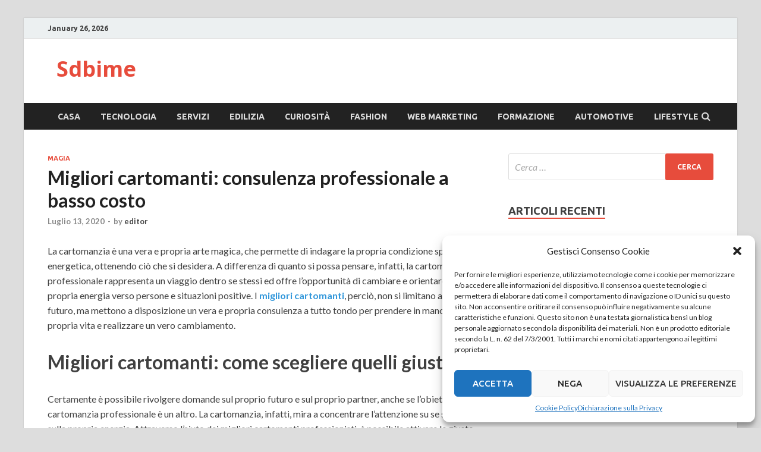

--- FILE ---
content_type: text/html; charset=UTF-8
request_url: https://www.sdbime.it/migliori-cartomanti-consulenza-professionale-a-basso-costo/
body_size: 13036
content:
<!DOCTYPE html>
<html dir="ltr" lang="it-IT" prefix="og: https://ogp.me/ns#">
<head>
<meta charset="UTF-8">
<meta name="viewport" content="width=device-width, initial-scale=1">
<link rel="profile" href="http://gmpg.org/xfn/11">

<title>Migliori cartomanti: consulenza professionale a basso costo - Sdbime</title>

		<!-- All in One SEO 4.6.1.1 - aioseo.com -->
		<meta name="description" content="La cartomanzia è una vera e propria arte magica, che permette di indagare la propria condizione spirituale ed energetica, ottenendo ciò che si desidera. A differenza di quanto si possa pensare, infatti, la cartomanzia professionale rappresenta un viaggio dentro se stessi ed offre l&#039;opportunità di cambiare e orientare la propria energia verso persone e situazioni" />
		<meta name="robots" content="max-image-preview:large" />
		<link rel="canonical" href="https://www.sdbime.it/migliori-cartomanti-consulenza-professionale-a-basso-costo/" />
		<meta name="generator" content="All in One SEO (AIOSEO) 4.6.1.1" />
		<meta property="og:locale" content="it_IT" />
		<meta property="og:site_name" content="Sdbime -" />
		<meta property="og:type" content="article" />
		<meta property="og:title" content="Migliori cartomanti: consulenza professionale a basso costo - Sdbime" />
		<meta property="og:description" content="La cartomanzia è una vera e propria arte magica, che permette di indagare la propria condizione spirituale ed energetica, ottenendo ciò che si desidera. A differenza di quanto si possa pensare, infatti, la cartomanzia professionale rappresenta un viaggio dentro se stessi ed offre l&#039;opportunità di cambiare e orientare la propria energia verso persone e situazioni" />
		<meta property="og:url" content="https://www.sdbime.it/migliori-cartomanti-consulenza-professionale-a-basso-costo/" />
		<meta property="article:published_time" content="2020-07-13T10:24:26+00:00" />
		<meta property="article:modified_time" content="2020-07-13T10:24:26+00:00" />
		<meta name="twitter:card" content="summary_large_image" />
		<meta name="twitter:title" content="Migliori cartomanti: consulenza professionale a basso costo - Sdbime" />
		<meta name="twitter:description" content="La cartomanzia è una vera e propria arte magica, che permette di indagare la propria condizione spirituale ed energetica, ottenendo ciò che si desidera. A differenza di quanto si possa pensare, infatti, la cartomanzia professionale rappresenta un viaggio dentro se stessi ed offre l&#039;opportunità di cambiare e orientare la propria energia verso persone e situazioni" />
		<script type="application/ld+json" class="aioseo-schema">
			{"@context":"https:\/\/schema.org","@graph":[{"@type":"BlogPosting","@id":"https:\/\/www.sdbime.it\/migliori-cartomanti-consulenza-professionale-a-basso-costo\/#blogposting","name":"Migliori cartomanti: consulenza professionale a basso costo - Sdbime","headline":"Migliori cartomanti: consulenza professionale a basso costo","author":{"@id":"https:\/\/www.sdbime.it\/author\/editor\/#author"},"publisher":{"@id":"https:\/\/www.sdbime.it\/#organization"},"datePublished":"2020-07-13T10:24:26+00:00","dateModified":"2020-07-13T10:24:26+00:00","inLanguage":"it-IT","mainEntityOfPage":{"@id":"https:\/\/www.sdbime.it\/migliori-cartomanti-consulenza-professionale-a-basso-costo\/#webpage"},"isPartOf":{"@id":"https:\/\/www.sdbime.it\/migliori-cartomanti-consulenza-professionale-a-basso-costo\/#webpage"},"articleSection":"magia"},{"@type":"BreadcrumbList","@id":"https:\/\/www.sdbime.it\/migliori-cartomanti-consulenza-professionale-a-basso-costo\/#breadcrumblist","itemListElement":[{"@type":"ListItem","@id":"https:\/\/www.sdbime.it\/#listItem","position":1,"name":"Home","item":"https:\/\/www.sdbime.it\/","nextItem":"https:\/\/www.sdbime.it\/migliori-cartomanti-consulenza-professionale-a-basso-costo\/#listItem"},{"@type":"ListItem","@id":"https:\/\/www.sdbime.it\/migliori-cartomanti-consulenza-professionale-a-basso-costo\/#listItem","position":2,"name":"Migliori cartomanti: consulenza professionale a basso costo","previousItem":"https:\/\/www.sdbime.it\/#listItem"}]},{"@type":"Organization","@id":"https:\/\/www.sdbime.it\/#organization","name":"Sdbime","url":"https:\/\/www.sdbime.it\/"},{"@type":"Person","@id":"https:\/\/www.sdbime.it\/author\/editor\/#author","url":"https:\/\/www.sdbime.it\/author\/editor\/","name":"editor","image":{"@type":"ImageObject","@id":"https:\/\/www.sdbime.it\/migliori-cartomanti-consulenza-professionale-a-basso-costo\/#authorImage","url":"https:\/\/secure.gravatar.com\/avatar\/e0d37e41a9ac0eeb42a2cdb85b0282e3?s=96&d=mm&r=g","width":96,"height":96,"caption":"editor"}},{"@type":"WebPage","@id":"https:\/\/www.sdbime.it\/migliori-cartomanti-consulenza-professionale-a-basso-costo\/#webpage","url":"https:\/\/www.sdbime.it\/migliori-cartomanti-consulenza-professionale-a-basso-costo\/","name":"Migliori cartomanti: consulenza professionale a basso costo - Sdbime","description":"La cartomanzia \u00e8 una vera e propria arte magica, che permette di indagare la propria condizione spirituale ed energetica, ottenendo ci\u00f2 che si desidera. A differenza di quanto si possa pensare, infatti, la cartomanzia professionale rappresenta un viaggio dentro se stessi ed offre l'opportunit\u00e0 di cambiare e orientare la propria energia verso persone e situazioni","inLanguage":"it-IT","isPartOf":{"@id":"https:\/\/www.sdbime.it\/#website"},"breadcrumb":{"@id":"https:\/\/www.sdbime.it\/migliori-cartomanti-consulenza-professionale-a-basso-costo\/#breadcrumblist"},"author":{"@id":"https:\/\/www.sdbime.it\/author\/editor\/#author"},"creator":{"@id":"https:\/\/www.sdbime.it\/author\/editor\/#author"},"datePublished":"2020-07-13T10:24:26+00:00","dateModified":"2020-07-13T10:24:26+00:00"},{"@type":"WebSite","@id":"https:\/\/www.sdbime.it\/#website","url":"https:\/\/www.sdbime.it\/","name":"Sdbime","inLanguage":"it-IT","publisher":{"@id":"https:\/\/www.sdbime.it\/#organization"}}]}
		</script>
		<!-- All in One SEO -->

<link rel='dns-prefetch' href='//fonts.googleapis.com' />
<link rel="alternate" type="application/rss+xml" title="Sdbime &raquo; Feed" href="https://www.sdbime.it/feed/" />
<link rel="alternate" type="application/rss+xml" title="Sdbime &raquo; Feed dei commenti" href="https://www.sdbime.it/comments/feed/" />
<link rel="alternate" type="application/rss+xml" title="Sdbime &raquo; Migliori cartomanti: consulenza professionale a basso costo Feed dei commenti" href="https://www.sdbime.it/migliori-cartomanti-consulenza-professionale-a-basso-costo/feed/" />
<script type="text/javascript">
/* <![CDATA[ */
window._wpemojiSettings = {"baseUrl":"https:\/\/s.w.org\/images\/core\/emoji\/15.0.3\/72x72\/","ext":".png","svgUrl":"https:\/\/s.w.org\/images\/core\/emoji\/15.0.3\/svg\/","svgExt":".svg","source":{"concatemoji":"https:\/\/www.sdbime.it\/wp-includes\/js\/wp-emoji-release.min.js?ver=6.5.7"}};
/*! This file is auto-generated */
!function(i,n){var o,s,e;function c(e){try{var t={supportTests:e,timestamp:(new Date).valueOf()};sessionStorage.setItem(o,JSON.stringify(t))}catch(e){}}function p(e,t,n){e.clearRect(0,0,e.canvas.width,e.canvas.height),e.fillText(t,0,0);var t=new Uint32Array(e.getImageData(0,0,e.canvas.width,e.canvas.height).data),r=(e.clearRect(0,0,e.canvas.width,e.canvas.height),e.fillText(n,0,0),new Uint32Array(e.getImageData(0,0,e.canvas.width,e.canvas.height).data));return t.every(function(e,t){return e===r[t]})}function u(e,t,n){switch(t){case"flag":return n(e,"\ud83c\udff3\ufe0f\u200d\u26a7\ufe0f","\ud83c\udff3\ufe0f\u200b\u26a7\ufe0f")?!1:!n(e,"\ud83c\uddfa\ud83c\uddf3","\ud83c\uddfa\u200b\ud83c\uddf3")&&!n(e,"\ud83c\udff4\udb40\udc67\udb40\udc62\udb40\udc65\udb40\udc6e\udb40\udc67\udb40\udc7f","\ud83c\udff4\u200b\udb40\udc67\u200b\udb40\udc62\u200b\udb40\udc65\u200b\udb40\udc6e\u200b\udb40\udc67\u200b\udb40\udc7f");case"emoji":return!n(e,"\ud83d\udc26\u200d\u2b1b","\ud83d\udc26\u200b\u2b1b")}return!1}function f(e,t,n){var r="undefined"!=typeof WorkerGlobalScope&&self instanceof WorkerGlobalScope?new OffscreenCanvas(300,150):i.createElement("canvas"),a=r.getContext("2d",{willReadFrequently:!0}),o=(a.textBaseline="top",a.font="600 32px Arial",{});return e.forEach(function(e){o[e]=t(a,e,n)}),o}function t(e){var t=i.createElement("script");t.src=e,t.defer=!0,i.head.appendChild(t)}"undefined"!=typeof Promise&&(o="wpEmojiSettingsSupports",s=["flag","emoji"],n.supports={everything:!0,everythingExceptFlag:!0},e=new Promise(function(e){i.addEventListener("DOMContentLoaded",e,{once:!0})}),new Promise(function(t){var n=function(){try{var e=JSON.parse(sessionStorage.getItem(o));if("object"==typeof e&&"number"==typeof e.timestamp&&(new Date).valueOf()<e.timestamp+604800&&"object"==typeof e.supportTests)return e.supportTests}catch(e){}return null}();if(!n){if("undefined"!=typeof Worker&&"undefined"!=typeof OffscreenCanvas&&"undefined"!=typeof URL&&URL.createObjectURL&&"undefined"!=typeof Blob)try{var e="postMessage("+f.toString()+"("+[JSON.stringify(s),u.toString(),p.toString()].join(",")+"));",r=new Blob([e],{type:"text/javascript"}),a=new Worker(URL.createObjectURL(r),{name:"wpTestEmojiSupports"});return void(a.onmessage=function(e){c(n=e.data),a.terminate(),t(n)})}catch(e){}c(n=f(s,u,p))}t(n)}).then(function(e){for(var t in e)n.supports[t]=e[t],n.supports.everything=n.supports.everything&&n.supports[t],"flag"!==t&&(n.supports.everythingExceptFlag=n.supports.everythingExceptFlag&&n.supports[t]);n.supports.everythingExceptFlag=n.supports.everythingExceptFlag&&!n.supports.flag,n.DOMReady=!1,n.readyCallback=function(){n.DOMReady=!0}}).then(function(){return e}).then(function(){var e;n.supports.everything||(n.readyCallback(),(e=n.source||{}).concatemoji?t(e.concatemoji):e.wpemoji&&e.twemoji&&(t(e.twemoji),t(e.wpemoji)))}))}((window,document),window._wpemojiSettings);
/* ]]> */
</script>
<style id='wp-emoji-styles-inline-css' type='text/css'>

	img.wp-smiley, img.emoji {
		display: inline !important;
		border: none !important;
		box-shadow: none !important;
		height: 1em !important;
		width: 1em !important;
		margin: 0 0.07em !important;
		vertical-align: -0.1em !important;
		background: none !important;
		padding: 0 !important;
	}
</style>
<link rel='stylesheet' id='wp-block-library-css' href='https://www.sdbime.it/wp-includes/css/dist/block-library/style.min.css?ver=6.5.7' type='text/css' media='all' />
<style id='classic-theme-styles-inline-css' type='text/css'>
/*! This file is auto-generated */
.wp-block-button__link{color:#fff;background-color:#32373c;border-radius:9999px;box-shadow:none;text-decoration:none;padding:calc(.667em + 2px) calc(1.333em + 2px);font-size:1.125em}.wp-block-file__button{background:#32373c;color:#fff;text-decoration:none}
</style>
<style id='global-styles-inline-css' type='text/css'>
body{--wp--preset--color--black: #000000;--wp--preset--color--cyan-bluish-gray: #abb8c3;--wp--preset--color--white: #ffffff;--wp--preset--color--pale-pink: #f78da7;--wp--preset--color--vivid-red: #cf2e2e;--wp--preset--color--luminous-vivid-orange: #ff6900;--wp--preset--color--luminous-vivid-amber: #fcb900;--wp--preset--color--light-green-cyan: #7bdcb5;--wp--preset--color--vivid-green-cyan: #00d084;--wp--preset--color--pale-cyan-blue: #8ed1fc;--wp--preset--color--vivid-cyan-blue: #0693e3;--wp--preset--color--vivid-purple: #9b51e0;--wp--preset--gradient--vivid-cyan-blue-to-vivid-purple: linear-gradient(135deg,rgba(6,147,227,1) 0%,rgb(155,81,224) 100%);--wp--preset--gradient--light-green-cyan-to-vivid-green-cyan: linear-gradient(135deg,rgb(122,220,180) 0%,rgb(0,208,130) 100%);--wp--preset--gradient--luminous-vivid-amber-to-luminous-vivid-orange: linear-gradient(135deg,rgba(252,185,0,1) 0%,rgba(255,105,0,1) 100%);--wp--preset--gradient--luminous-vivid-orange-to-vivid-red: linear-gradient(135deg,rgba(255,105,0,1) 0%,rgb(207,46,46) 100%);--wp--preset--gradient--very-light-gray-to-cyan-bluish-gray: linear-gradient(135deg,rgb(238,238,238) 0%,rgb(169,184,195) 100%);--wp--preset--gradient--cool-to-warm-spectrum: linear-gradient(135deg,rgb(74,234,220) 0%,rgb(151,120,209) 20%,rgb(207,42,186) 40%,rgb(238,44,130) 60%,rgb(251,105,98) 80%,rgb(254,248,76) 100%);--wp--preset--gradient--blush-light-purple: linear-gradient(135deg,rgb(255,206,236) 0%,rgb(152,150,240) 100%);--wp--preset--gradient--blush-bordeaux: linear-gradient(135deg,rgb(254,205,165) 0%,rgb(254,45,45) 50%,rgb(107,0,62) 100%);--wp--preset--gradient--luminous-dusk: linear-gradient(135deg,rgb(255,203,112) 0%,rgb(199,81,192) 50%,rgb(65,88,208) 100%);--wp--preset--gradient--pale-ocean: linear-gradient(135deg,rgb(255,245,203) 0%,rgb(182,227,212) 50%,rgb(51,167,181) 100%);--wp--preset--gradient--electric-grass: linear-gradient(135deg,rgb(202,248,128) 0%,rgb(113,206,126) 100%);--wp--preset--gradient--midnight: linear-gradient(135deg,rgb(2,3,129) 0%,rgb(40,116,252) 100%);--wp--preset--font-size--small: 13px;--wp--preset--font-size--medium: 20px;--wp--preset--font-size--large: 36px;--wp--preset--font-size--x-large: 42px;--wp--preset--spacing--20: 0.44rem;--wp--preset--spacing--30: 0.67rem;--wp--preset--spacing--40: 1rem;--wp--preset--spacing--50: 1.5rem;--wp--preset--spacing--60: 2.25rem;--wp--preset--spacing--70: 3.38rem;--wp--preset--spacing--80: 5.06rem;--wp--preset--shadow--natural: 6px 6px 9px rgba(0, 0, 0, 0.2);--wp--preset--shadow--deep: 12px 12px 50px rgba(0, 0, 0, 0.4);--wp--preset--shadow--sharp: 6px 6px 0px rgba(0, 0, 0, 0.2);--wp--preset--shadow--outlined: 6px 6px 0px -3px rgba(255, 255, 255, 1), 6px 6px rgba(0, 0, 0, 1);--wp--preset--shadow--crisp: 6px 6px 0px rgba(0, 0, 0, 1);}:where(.is-layout-flex){gap: 0.5em;}:where(.is-layout-grid){gap: 0.5em;}body .is-layout-flex{display: flex;}body .is-layout-flex{flex-wrap: wrap;align-items: center;}body .is-layout-flex > *{margin: 0;}body .is-layout-grid{display: grid;}body .is-layout-grid > *{margin: 0;}:where(.wp-block-columns.is-layout-flex){gap: 2em;}:where(.wp-block-columns.is-layout-grid){gap: 2em;}:where(.wp-block-post-template.is-layout-flex){gap: 1.25em;}:where(.wp-block-post-template.is-layout-grid){gap: 1.25em;}.has-black-color{color: var(--wp--preset--color--black) !important;}.has-cyan-bluish-gray-color{color: var(--wp--preset--color--cyan-bluish-gray) !important;}.has-white-color{color: var(--wp--preset--color--white) !important;}.has-pale-pink-color{color: var(--wp--preset--color--pale-pink) !important;}.has-vivid-red-color{color: var(--wp--preset--color--vivid-red) !important;}.has-luminous-vivid-orange-color{color: var(--wp--preset--color--luminous-vivid-orange) !important;}.has-luminous-vivid-amber-color{color: var(--wp--preset--color--luminous-vivid-amber) !important;}.has-light-green-cyan-color{color: var(--wp--preset--color--light-green-cyan) !important;}.has-vivid-green-cyan-color{color: var(--wp--preset--color--vivid-green-cyan) !important;}.has-pale-cyan-blue-color{color: var(--wp--preset--color--pale-cyan-blue) !important;}.has-vivid-cyan-blue-color{color: var(--wp--preset--color--vivid-cyan-blue) !important;}.has-vivid-purple-color{color: var(--wp--preset--color--vivid-purple) !important;}.has-black-background-color{background-color: var(--wp--preset--color--black) !important;}.has-cyan-bluish-gray-background-color{background-color: var(--wp--preset--color--cyan-bluish-gray) !important;}.has-white-background-color{background-color: var(--wp--preset--color--white) !important;}.has-pale-pink-background-color{background-color: var(--wp--preset--color--pale-pink) !important;}.has-vivid-red-background-color{background-color: var(--wp--preset--color--vivid-red) !important;}.has-luminous-vivid-orange-background-color{background-color: var(--wp--preset--color--luminous-vivid-orange) !important;}.has-luminous-vivid-amber-background-color{background-color: var(--wp--preset--color--luminous-vivid-amber) !important;}.has-light-green-cyan-background-color{background-color: var(--wp--preset--color--light-green-cyan) !important;}.has-vivid-green-cyan-background-color{background-color: var(--wp--preset--color--vivid-green-cyan) !important;}.has-pale-cyan-blue-background-color{background-color: var(--wp--preset--color--pale-cyan-blue) !important;}.has-vivid-cyan-blue-background-color{background-color: var(--wp--preset--color--vivid-cyan-blue) !important;}.has-vivid-purple-background-color{background-color: var(--wp--preset--color--vivid-purple) !important;}.has-black-border-color{border-color: var(--wp--preset--color--black) !important;}.has-cyan-bluish-gray-border-color{border-color: var(--wp--preset--color--cyan-bluish-gray) !important;}.has-white-border-color{border-color: var(--wp--preset--color--white) !important;}.has-pale-pink-border-color{border-color: var(--wp--preset--color--pale-pink) !important;}.has-vivid-red-border-color{border-color: var(--wp--preset--color--vivid-red) !important;}.has-luminous-vivid-orange-border-color{border-color: var(--wp--preset--color--luminous-vivid-orange) !important;}.has-luminous-vivid-amber-border-color{border-color: var(--wp--preset--color--luminous-vivid-amber) !important;}.has-light-green-cyan-border-color{border-color: var(--wp--preset--color--light-green-cyan) !important;}.has-vivid-green-cyan-border-color{border-color: var(--wp--preset--color--vivid-green-cyan) !important;}.has-pale-cyan-blue-border-color{border-color: var(--wp--preset--color--pale-cyan-blue) !important;}.has-vivid-cyan-blue-border-color{border-color: var(--wp--preset--color--vivid-cyan-blue) !important;}.has-vivid-purple-border-color{border-color: var(--wp--preset--color--vivid-purple) !important;}.has-vivid-cyan-blue-to-vivid-purple-gradient-background{background: var(--wp--preset--gradient--vivid-cyan-blue-to-vivid-purple) !important;}.has-light-green-cyan-to-vivid-green-cyan-gradient-background{background: var(--wp--preset--gradient--light-green-cyan-to-vivid-green-cyan) !important;}.has-luminous-vivid-amber-to-luminous-vivid-orange-gradient-background{background: var(--wp--preset--gradient--luminous-vivid-amber-to-luminous-vivid-orange) !important;}.has-luminous-vivid-orange-to-vivid-red-gradient-background{background: var(--wp--preset--gradient--luminous-vivid-orange-to-vivid-red) !important;}.has-very-light-gray-to-cyan-bluish-gray-gradient-background{background: var(--wp--preset--gradient--very-light-gray-to-cyan-bluish-gray) !important;}.has-cool-to-warm-spectrum-gradient-background{background: var(--wp--preset--gradient--cool-to-warm-spectrum) !important;}.has-blush-light-purple-gradient-background{background: var(--wp--preset--gradient--blush-light-purple) !important;}.has-blush-bordeaux-gradient-background{background: var(--wp--preset--gradient--blush-bordeaux) !important;}.has-luminous-dusk-gradient-background{background: var(--wp--preset--gradient--luminous-dusk) !important;}.has-pale-ocean-gradient-background{background: var(--wp--preset--gradient--pale-ocean) !important;}.has-electric-grass-gradient-background{background: var(--wp--preset--gradient--electric-grass) !important;}.has-midnight-gradient-background{background: var(--wp--preset--gradient--midnight) !important;}.has-small-font-size{font-size: var(--wp--preset--font-size--small) !important;}.has-medium-font-size{font-size: var(--wp--preset--font-size--medium) !important;}.has-large-font-size{font-size: var(--wp--preset--font-size--large) !important;}.has-x-large-font-size{font-size: var(--wp--preset--font-size--x-large) !important;}
.wp-block-navigation a:where(:not(.wp-element-button)){color: inherit;}
:where(.wp-block-post-template.is-layout-flex){gap: 1.25em;}:where(.wp-block-post-template.is-layout-grid){gap: 1.25em;}
:where(.wp-block-columns.is-layout-flex){gap: 2em;}:where(.wp-block-columns.is-layout-grid){gap: 2em;}
.wp-block-pullquote{font-size: 1.5em;line-height: 1.6;}
</style>
<link rel='stylesheet' id='cmplz-general-css' href='https://www.sdbime.it/wp-content/plugins/complianz-gdpr/assets/css/cookieblocker.min.css?ver=1714114165' type='text/css' media='all' />
<link rel='stylesheet' id='hitmag-fonts-css' href='//fonts.googleapis.com/css?family=Ubuntu%3A400%2C500%2C700%7CLato%3A400%2C700%2C400italic%2C700italic%7COpen+Sans%3A400%2C400italic%2C700&#038;subset=latin%2Clatin-ext' type='text/css' media='all' />
<link rel='stylesheet' id='font-awesome-css' href='https://www.sdbime.it/wp-content/themes/hitmag/css/font-awesome.min.css?ver=4.7.0' type='text/css' media='all' />
<link rel='stylesheet' id='hitmag-style-css' href='https://www.sdbime.it/wp-content/themes/hitmag/style.css?ver=6.5.7' type='text/css' media='all' />
<link rel='stylesheet' id='jquery-flexslider-css' href='https://www.sdbime.it/wp-content/themes/hitmag/css/flexslider.css?ver=6.5.7' type='text/css' media='screen' />
<link rel='stylesheet' id='jquery-magnific-popup-css' href='https://www.sdbime.it/wp-content/themes/hitmag/css/magnific-popup.css?ver=6.5.7' type='text/css' media='all' />
<script type="text/javascript" src="https://www.sdbime.it/wp-includes/js/jquery/jquery.min.js?ver=3.7.1" id="jquery-core-js"></script>
<script type="text/javascript" src="https://www.sdbime.it/wp-includes/js/jquery/jquery-migrate.min.js?ver=3.4.1" id="jquery-migrate-js"></script>
<!--[if lt IE 9]>
<script type="text/javascript" src="https://www.sdbime.it/wp-content/themes/hitmag/js/html5shiv.min.js?ver=6.5.7" id="html5shiv-js"></script>
<![endif]-->
<link rel="https://api.w.org/" href="https://www.sdbime.it/wp-json/" /><link rel="alternate" type="application/json" href="https://www.sdbime.it/wp-json/wp/v2/posts/588" /><link rel="EditURI" type="application/rsd+xml" title="RSD" href="https://www.sdbime.it/xmlrpc.php?rsd" />
<meta name="generator" content="WordPress 6.5.7" />
<link rel='shortlink' href='https://www.sdbime.it/?p=588' />
<link rel="alternate" type="application/json+oembed" href="https://www.sdbime.it/wp-json/oembed/1.0/embed?url=https%3A%2F%2Fwww.sdbime.it%2Fmigliori-cartomanti-consulenza-professionale-a-basso-costo%2F" />
<link rel="alternate" type="text/xml+oembed" href="https://www.sdbime.it/wp-json/oembed/1.0/embed?url=https%3A%2F%2Fwww.sdbime.it%2Fmigliori-cartomanti-consulenza-professionale-a-basso-costo%2F&#038;format=xml" />
			<style>.cmplz-hidden {
					display: none !important;
				}</style><link rel="pingback" href="https://www.sdbime.it/xmlrpc.php"><style type="text/css">.recentcomments a{display:inline !important;padding:0 !important;margin:0 !important;}</style></head>

<body class="post-template-default single single-post postid-588 single-format-standard group-blog th-right-sidebar">

<div id="page" class="site hitmag-wrapper">
	<a class="skip-link screen-reader-text" href="#content">Skip to content</a>

	<header id="masthead" class="site-header" role="banner">

		
			
			<div class="hm-top-bar">
				<div class="hm-container">
					
											<div class="hm-date">January 26, 2026</div>
					
					
					
				</div><!-- .hm-container -->
			</div><!-- .hm-top-bar -->

		
		
		<div class="header-main-area">
			<div class="hm-container">
			<div class="site-branding">
				<div class="site-branding-content">
					<div class="hm-logo">
											</div><!-- .hm-logo -->

					<div class="hm-site-title">
													<p class="site-title"><a href="https://www.sdbime.it/" rel="home">Sdbime</a></p>
											</div><!-- .hm-site-title -->
				</div><!-- .site-branding-content -->
			</div><!-- .site-branding -->

						</div><!-- .hm-container -->
		</div><!-- .header-main-area -->

		
		<div class="hm-nav-container">
			<nav id="site-navigation" class="main-navigation" role="navigation">
				<div class="hm-container">
				<div class="menu-f-container"><ul id="primary-menu" class="menu"><li id="menu-item-54" class="menu-item menu-item-type-taxonomy menu-item-object-category menu-item-54"><a href="https://www.sdbime.it/category/casa/">casa</a></li>
<li id="menu-item-55" class="menu-item menu-item-type-taxonomy menu-item-object-category menu-item-55"><a href="https://www.sdbime.it/category/tecnologia/">tecnologia</a></li>
<li id="menu-item-56" class="menu-item menu-item-type-taxonomy menu-item-object-category menu-item-56"><a href="https://www.sdbime.it/category/servizi/">servizi</a></li>
<li id="menu-item-57" class="menu-item menu-item-type-taxonomy menu-item-object-category menu-item-57"><a href="https://www.sdbime.it/category/edilizia/">edilizia</a></li>
<li id="menu-item-58" class="menu-item menu-item-type-taxonomy menu-item-object-category menu-item-58"><a href="https://www.sdbime.it/category/curiosita/">curiosità</a></li>
<li id="menu-item-59" class="menu-item menu-item-type-taxonomy menu-item-object-category menu-item-59"><a href="https://www.sdbime.it/category/fashion/">fashion</a></li>
<li id="menu-item-60" class="menu-item menu-item-type-taxonomy menu-item-object-category menu-item-60"><a href="https://www.sdbime.it/category/web-marketing/">web marketing</a></li>
<li id="menu-item-82" class="menu-item menu-item-type-taxonomy menu-item-object-category menu-item-82"><a href="https://www.sdbime.it/category/formazione/">formazione</a></li>
<li id="menu-item-96" class="menu-item menu-item-type-taxonomy menu-item-object-category menu-item-96"><a href="https://www.sdbime.it/category/automotive/">automotive</a></li>
<li id="menu-item-115" class="menu-item menu-item-type-taxonomy menu-item-object-category menu-item-115"><a href="https://www.sdbime.it/category/lifestyle/">lifestyle</a></li>
</ul></div>
									<div class="hm-search-button-icon"></div>
					<div class="hm-search-box-container">
						<div class="hm-search-box">
							<form role="search" method="get" class="search-form" action="https://www.sdbime.it/">
				<label>
					<span class="screen-reader-text">Ricerca per:</span>
					<input type="search" class="search-field" placeholder="Cerca &hellip;" value="" name="s" />
				</label>
				<input type="submit" class="search-submit" value="Cerca" />
			</form>						</div><!-- th-search-box -->
					</div><!-- .th-search-box-container -->
								</div><!-- .hm-container -->
			</nav><!-- #site-navigation -->
			<a href="#" class="navbutton" id="main-nav-button">Main Menu</a>
			<div class="responsive-mainnav"></div>
		</div><!-- .hm-nav-container -->

		
	</header><!-- #masthead -->

	<div id="content" class="site-content">
		<div class="hm-container">

	<div id="primary" class="content-area">
		<main id="main" class="site-main" role="main">

		
<article id="post-588" class="hitmag-single post-588 post type-post status-publish format-standard hentry category-magia">
	<header class="entry-header">
		<div class="cat-links"><a href="https://www.sdbime.it/category/magia/" rel="category tag">magia</a></div><h1 class="entry-title">Migliori cartomanti: consulenza professionale a basso costo</h1>		<div class="entry-meta">
			<span class="posted-on"><a href="https://www.sdbime.it/migliori-cartomanti-consulenza-professionale-a-basso-costo/" rel="bookmark"><time class="entry-date published updated" datetime="2020-07-13T10:24:26+00:00">Luglio 13, 2020</time></a></span><span class="meta-sep"> - </span><span class="byline"> by <span class="author vcard"><a class="url fn n" href="https://www.sdbime.it/author/editor/">editor</a></span></span>		</div><!-- .entry-meta -->
		
	</header><!-- .entry-header -->
	
	<a class="image-link" href=""></a>
	<div class="entry-content">
		<p>La cartomanzia è una vera e propria arte magica, che permette di indagare la propria condizione spirituale ed energetica, ottenendo ciò che si desidera. A differenza di quanto si possa pensare, infatti, la cartomanzia professionale rappresenta un viaggio dentro se stessi ed offre l&#8217;opportunità di cambiare e orientare la propria energia verso persone e situazioni positive. I <a href="https://cartomanziaevolution.it/"><strong>migliori cartomanti</strong></a>, perciò, non si limitano a predire il futuro, ma mettono a disposizione un vera e propria consulenza a tutto tondo per prendere in mano la propria vita e realizzare un vero cambiamento.</p>
<h2>Migliori cartomanti: come scegliere quelli giusti</h2>
<p>Certamente è possibile rivolgere domande sul proprio futuro e sul proprio partner, anche se l&#8217;obiettivo della cartomanzia professionale è un altro. La cartomanzia, infatti, mira a concentrare l&#8217;attenzione su se stessi e sulla propria energia. Attraverso l&#8217;aiuto dei migliori cartomanti professionisti, è possibile attivare le giuste vibrazioni ed attirare solo ciò che si desidera realmente. Il tutto a patto che ci si affidi a veri esperti del settore. Spesso, infatti, il web è pieno di impostori e truffatori, che fingono di conoscere la cartomanzia per lucrare a spese di persone ingenue e influenzabili. Il consiglio, quindi, è di preferire siti e portali affidabili, in cui i profili dei cartomanti siano consultabili e in cui la trasparenza sia massima.</p>
<h2>Migliori cartomanti: i professionisti di Cartomanzia Evolution</h2>
<p>A questo proposito Cartomanzia Evolution offre i migliori cartomanti professionisti, pronti a rispondere a tutte le domande sul proprio futuro, in tutti gli ambiti della vita quotidiana. Veri e propri coach che ti aiuteranno  interpretare al meglio i tarocchi, in modo tale da indirizzarti sulla strada giusta. Il servizio è offerto a prezzi davvero competitivi e può essere comodamente pagato tramite Paypal o carta di credito. Il centro è attivo dalle 8 alle 24, mentre il servizio Cortesia è disponibile dalle 10 alle 23.</p>
	</div><!-- .entry-content -->

	<footer class="entry-footer">
			</footer><!-- .entry-footer -->
</article><!-- #post-## -->

    <div class="hm-related-posts">
    
    <div class="wt-container">
        <h4 class="widget-title">Related Posts</h4>
    </div>

    <div class="hmrp-container">

        
                <div class="hm-rel-post">
                    <a href="https://www.sdbime.it/navigare-nel-mondo-della-magia-nera-il-sicuro-supporto-online-del-maestro-emanuele/" rel="bookmark" title="Navigare nel mondo della magia nera: il sicuro supporto online del Maestro Emanuele">
                        <img width="348" height="215" src="https://www.sdbime.it/wp-content/uploads/2024/06/2149409472-348x215.jpg" class="attachment-hitmag-grid size-hitmag-grid wp-post-image" alt="" decoding="async" fetchpriority="high" />                    </a>
                    <h3 class="post-title">
                        <a href="https://www.sdbime.it/navigare-nel-mondo-della-magia-nera-il-sicuro-supporto-online-del-maestro-emanuele/" rel="bookmark" title="Navigare nel mondo della magia nera: il sicuro supporto online del Maestro Emanuele">
                            Navigare nel mondo della magia nera: il sicuro supporto online del Maestro Emanuele                        </a>
                    </h3>
                    <p class="hms-meta"><time class="entry-date published" datetime="2024-06-09T02:30:03+00:00">Giugno 9, 2024</time><time class="updated" datetime="2024-06-11T07:03:19+00:00">Giugno 11, 2024</time></p>
                </div>
            
            
    </div>
    </div>

    
	<nav class="navigation post-navigation" aria-label="Articoli">
		<h2 class="screen-reader-text">Navigazione articoli</h2>
		<div class="nav-links"><div class="nav-previous"><a href="https://www.sdbime.it/fedi-nuziali-qual-e-il-loro-significato/" rel="prev"><span class="meta-nav" aria-hidden="true">Previous Article</span> <span class="post-title">Fedi nuziali: qual è il loro significato?</span></a></div><div class="nav-next"><a href="https://www.sdbime.it/scegli-b4-per-lattivazione-di-un-numero-verde-scopri-il-perche-conviene/" rel="next"><span class="meta-nav" aria-hidden="true">Next Article</span> <span class="post-title">Scegli B4 per l’attivazione di un numero verde: scopri il perché conviene</span></a></div></div>
	</nav><div class="hm-authorbox">

    <div class="hm-author-img">
        <img alt='' src='https://secure.gravatar.com/avatar/e0d37e41a9ac0eeb42a2cdb85b0282e3?s=100&#038;d=mm&#038;r=g' srcset='https://secure.gravatar.com/avatar/e0d37e41a9ac0eeb42a2cdb85b0282e3?s=200&#038;d=mm&#038;r=g 2x' class='avatar avatar-100 photo' height='100' width='100' decoding='async'/>    </div>

    <div class="hm-author-content">
        <h4 class="author-name">About editor</h4>
        <p class="author-description"></p>
        <a class="author-posts-link" href="https://www.sdbime.it/author/editor/" title="editor">
            View all posts by editor &rarr;        </a>
    </div>

</div>
		</main><!-- #main -->
	</div><!-- #primary -->


<aside id="secondary" class="widget-area" role="complementary">
	<section id="search-2" class="widget widget_search"><form role="search" method="get" class="search-form" action="https://www.sdbime.it/">
				<label>
					<span class="screen-reader-text">Ricerca per:</span>
					<input type="search" class="search-field" placeholder="Cerca &hellip;" value="" name="s" />
				</label>
				<input type="submit" class="search-submit" value="Cerca" />
			</form></section>
		<section id="recent-posts-2" class="widget widget_recent_entries">
		<h4 class="widget-title">Articoli recenti</h4>
		<ul>
											<li>
					<a href="https://www.sdbime.it/trattamento-acne-cuneo-cose-lacne/">Trattamento acne Cuneo: Cos&#8217;è l&#8217;acne?</a>
									</li>
											<li>
					<a href="https://www.sdbime.it/h24-a-napoli-il-tuo-punto-di-riferimento-per-la-riparazione-di-serrande/">H24 a Napoli: Il tuo punto di riferimento per la riparazione di serrande</a>
									</li>
											<li>
					<a href="https://www.sdbime.it/una-serata-gustosa-il-ristorante-pesce-e-crudite-di-piazzola-sul-brenta/">Una serata gustosa: il ristorante-pesce e cruditè di Piazzola sul Brenta</a>
									</li>
											<li>
					<a href="https://www.sdbime.it/casal-morena-roma-perche-lagente-immobiliare-e-la-chiave-per-il-tuo-prossimo-investimento-immobiliare/">Casal Morena Roma: Perché l&#8217;Agente Immobiliare è la Chiave per il Tuo Prossimo Investimento Immobiliare</a>
									</li>
											<li>
					<a href="https://www.sdbime.it/rivoluzione-nel-mondo-della-grafica-la-stampa-a-caldo-a-bologna/">Rivoluzione nel mondo della grafica: la stampa a caldo a Bologna</a>
									</li>
					</ul>

		</section><section id="text-2" class="widget widget_text"><h4 class="widget-title">Note legali</h4>			<div class="textwidget"><p>Questo sito non costituisce testata giornalistica e non ha carattere periodico essendo aggiornato secondo la disponibilità e la reperibilità dei materiali. Pertanto non può essere considerato in alcun modo un prodotto editoriale ai sensi della L. n. 62 del 7/3/2001. Tutti i marchi riportati appartengono ai legittimi proprietari; marchi di terzi, nomi di prodotti, nomi commerciali, nomi corporativi e società citati possono essere marchi di proprietà dei rispettivi titolari o marchi registrati d’altre società e sono stati utilizzati a puro scopo esplicativo ed a beneficio del possessore, senza alcun fine di violazione dei diritti di Copyright vigenti.</p>
<p>Questo sito utilizza solo cookie tecnici, in totale rispetto della normativa europea. Maggiori dettagli alla pagina: <a href="http://www.sdbime.it/privacy">PRIVACY</a></p>
</div>
		</section><section id="recent-comments-2" class="widget widget_recent_comments"><h4 class="widget-title">Commenti recenti</h4><ul id="recentcomments"></ul></section><section id="archives-2" class="widget widget_archive"><h4 class="widget-title">Archivi</h4>
			<ul>
					<li><a href='https://www.sdbime.it/2025/01/'>Gennaio 2025</a></li>
	<li><a href='https://www.sdbime.it/2024/08/'>Agosto 2024</a></li>
	<li><a href='https://www.sdbime.it/2024/07/'>Luglio 2024</a></li>
	<li><a href='https://www.sdbime.it/2024/06/'>Giugno 2024</a></li>
	<li><a href='https://www.sdbime.it/2024/05/'>Maggio 2024</a></li>
	<li><a href='https://www.sdbime.it/2024/04/'>Aprile 2024</a></li>
	<li><a href='https://www.sdbime.it/2024/03/'>Marzo 2024</a></li>
	<li><a href='https://www.sdbime.it/2024/02/'>Febbraio 2024</a></li>
	<li><a href='https://www.sdbime.it/2024/01/'>Gennaio 2024</a></li>
	<li><a href='https://www.sdbime.it/2023/12/'>Dicembre 2023</a></li>
	<li><a href='https://www.sdbime.it/2023/11/'>Novembre 2023</a></li>
	<li><a href='https://www.sdbime.it/2023/10/'>Ottobre 2023</a></li>
	<li><a href='https://www.sdbime.it/2023/09/'>Settembre 2023</a></li>
	<li><a href='https://www.sdbime.it/2023/05/'>Maggio 2023</a></li>
	<li><a href='https://www.sdbime.it/2023/01/'>Gennaio 2023</a></li>
	<li><a href='https://www.sdbime.it/2022/12/'>Dicembre 2022</a></li>
	<li><a href='https://www.sdbime.it/2022/11/'>Novembre 2022</a></li>
	<li><a href='https://www.sdbime.it/2022/10/'>Ottobre 2022</a></li>
	<li><a href='https://www.sdbime.it/2022/09/'>Settembre 2022</a></li>
	<li><a href='https://www.sdbime.it/2022/07/'>Luglio 2022</a></li>
	<li><a href='https://www.sdbime.it/2022/06/'>Giugno 2022</a></li>
	<li><a href='https://www.sdbime.it/2022/05/'>Maggio 2022</a></li>
	<li><a href='https://www.sdbime.it/2022/04/'>Aprile 2022</a></li>
	<li><a href='https://www.sdbime.it/2022/03/'>Marzo 2022</a></li>
	<li><a href='https://www.sdbime.it/2022/02/'>Febbraio 2022</a></li>
	<li><a href='https://www.sdbime.it/2022/01/'>Gennaio 2022</a></li>
	<li><a href='https://www.sdbime.it/2021/12/'>Dicembre 2021</a></li>
	<li><a href='https://www.sdbime.it/2021/11/'>Novembre 2021</a></li>
	<li><a href='https://www.sdbime.it/2021/10/'>Ottobre 2021</a></li>
	<li><a href='https://www.sdbime.it/2021/09/'>Settembre 2021</a></li>
	<li><a href='https://www.sdbime.it/2021/08/'>Agosto 2021</a></li>
	<li><a href='https://www.sdbime.it/2021/07/'>Luglio 2021</a></li>
	<li><a href='https://www.sdbime.it/2021/06/'>Giugno 2021</a></li>
	<li><a href='https://www.sdbime.it/2021/05/'>Maggio 2021</a></li>
	<li><a href='https://www.sdbime.it/2021/04/'>Aprile 2021</a></li>
	<li><a href='https://www.sdbime.it/2021/03/'>Marzo 2021</a></li>
	<li><a href='https://www.sdbime.it/2021/02/'>Febbraio 2021</a></li>
	<li><a href='https://www.sdbime.it/2021/01/'>Gennaio 2021</a></li>
	<li><a href='https://www.sdbime.it/2020/12/'>Dicembre 2020</a></li>
	<li><a href='https://www.sdbime.it/2020/11/'>Novembre 2020</a></li>
	<li><a href='https://www.sdbime.it/2020/10/'>Ottobre 2020</a></li>
	<li><a href='https://www.sdbime.it/2020/09/'>Settembre 2020</a></li>
	<li><a href='https://www.sdbime.it/2020/08/'>Agosto 2020</a></li>
	<li><a href='https://www.sdbime.it/2020/07/'>Luglio 2020</a></li>
	<li><a href='https://www.sdbime.it/2020/06/'>Giugno 2020</a></li>
	<li><a href='https://www.sdbime.it/2020/05/'>Maggio 2020</a></li>
	<li><a href='https://www.sdbime.it/2020/04/'>Aprile 2020</a></li>
	<li><a href='https://www.sdbime.it/2020/03/'>Marzo 2020</a></li>
	<li><a href='https://www.sdbime.it/2020/02/'>Febbraio 2020</a></li>
	<li><a href='https://www.sdbime.it/2020/01/'>Gennaio 2020</a></li>
	<li><a href='https://www.sdbime.it/2019/12/'>Dicembre 2019</a></li>
	<li><a href='https://www.sdbime.it/2019/11/'>Novembre 2019</a></li>
	<li><a href='https://www.sdbime.it/2019/10/'>Ottobre 2019</a></li>
	<li><a href='https://www.sdbime.it/2019/09/'>Settembre 2019</a></li>
	<li><a href='https://www.sdbime.it/2019/08/'>Agosto 2019</a></li>
	<li><a href='https://www.sdbime.it/2019/07/'>Luglio 2019</a></li>
	<li><a href='https://www.sdbime.it/2019/06/'>Giugno 2019</a></li>
	<li><a href='https://www.sdbime.it/2019/05/'>Maggio 2019</a></li>
	<li><a href='https://www.sdbime.it/2019/04/'>Aprile 2019</a></li>
	<li><a href='https://www.sdbime.it/2019/03/'>Marzo 2019</a></li>
	<li><a href='https://www.sdbime.it/2019/02/'>Febbraio 2019</a></li>
	<li><a href='https://www.sdbime.it/2018/11/'>Novembre 2018</a></li>
	<li><a href='https://www.sdbime.it/2018/10/'>Ottobre 2018</a></li>
	<li><a href='https://www.sdbime.it/2018/09/'>Settembre 2018</a></li>
	<li><a href='https://www.sdbime.it/2018/08/'>Agosto 2018</a></li>
	<li><a href='https://www.sdbime.it/2018/07/'>Luglio 2018</a></li>
	<li><a href='https://www.sdbime.it/2018/06/'>Giugno 2018</a></li>
	<li><a href='https://www.sdbime.it/2018/05/'>Maggio 2018</a></li>
	<li><a href='https://www.sdbime.it/2018/04/'>Aprile 2018</a></li>
	<li><a href='https://www.sdbime.it/2018/03/'>Marzo 2018</a></li>
	<li><a href='https://www.sdbime.it/2018/02/'>Febbraio 2018</a></li>
	<li><a href='https://www.sdbime.it/2017/12/'>Dicembre 2017</a></li>
			</ul>

			</section><section id="categories-2" class="widget widget_categories"><h4 class="widget-title">Categorie</h4>
			<ul>
					<li class="cat-item cat-item-41"><a href="https://www.sdbime.it/category/animali/">animali</a>
</li>
	<li class="cat-item cat-item-33"><a href="https://www.sdbime.it/category/architettura/">architettura</a>
</li>
	<li class="cat-item cat-item-19"><a href="https://www.sdbime.it/category/arredamento/">arredamento</a>
</li>
	<li class="cat-item cat-item-38"><a href="https://www.sdbime.it/category/auto/">auto</a>
</li>
	<li class="cat-item cat-item-11"><a href="https://www.sdbime.it/category/automotive/">automotive</a>
</li>
	<li class="cat-item cat-item-24"><a href="https://www.sdbime.it/category/aziende/">aziende</a>
</li>
	<li class="cat-item cat-item-34"><a href="https://www.sdbime.it/category/beauty/">beauty</a>
</li>
	<li class="cat-item cat-item-2"><a href="https://www.sdbime.it/category/casa/">casa</a>
</li>
	<li class="cat-item cat-item-8"><a href="https://www.sdbime.it/category/curiosita/">curiosità</a>
</li>
	<li class="cat-item cat-item-31"><a href="https://www.sdbime.it/category/design/">design</a>
</li>
	<li class="cat-item cat-item-42"><a href="https://www.sdbime.it/category/economia/">economia</a>
</li>
	<li class="cat-item cat-item-7"><a href="https://www.sdbime.it/category/edilizia/">edilizia</a>
</li>
	<li class="cat-item cat-item-3"><a href="https://www.sdbime.it/category/fashion/">fashion</a>
</li>
	<li class="cat-item cat-item-16"><a href="https://www.sdbime.it/category/food/">food</a>
</li>
	<li class="cat-item cat-item-10"><a href="https://www.sdbime.it/category/formazione/">formazione</a>
</li>
	<li class="cat-item cat-item-27"><a href="https://www.sdbime.it/category/istruzione/">istruzione</a>
</li>
	<li class="cat-item cat-item-35"><a href="https://www.sdbime.it/category/lavoro/">lavoro</a>
</li>
	<li class="cat-item cat-item-12"><a href="https://www.sdbime.it/category/legal/">legal</a>
</li>
	<li class="cat-item cat-item-13"><a href="https://www.sdbime.it/category/lifestyle/">lifestyle</a>
</li>
	<li class="cat-item cat-item-30"><a href="https://www.sdbime.it/category/magia/">magia</a>
</li>
	<li class="cat-item cat-item-21"><a href="https://www.sdbime.it/category/marketing/">marketing</a>
</li>
	<li class="cat-item cat-item-26"><a href="https://www.sdbime.it/category/medicina/">medicina</a>
</li>
	<li class="cat-item cat-item-15"><a href="https://www.sdbime.it/category/miscellanea/">miscellanea</a>
</li>
	<li class="cat-item cat-item-18"><a href="https://www.sdbime.it/category/motori/">motori</a>
</li>
	<li class="cat-item cat-item-39"><a href="https://www.sdbime.it/category/nautica/">nautica</a>
</li>
	<li class="cat-item cat-item-36"><a href="https://www.sdbime.it/category/professioni/">professioni</a>
</li>
	<li class="cat-item cat-item-14"><a href="https://www.sdbime.it/category/salute/">salute</a>
</li>
	<li class="cat-item cat-item-29"><a href="https://www.sdbime.it/category/salute-e-benessere/">salute e benessere</a>
</li>
	<li class="cat-item cat-item-4"><a href="https://www.sdbime.it/category/servizi/">servizi</a>
</li>
	<li class="cat-item cat-item-22"><a href="https://www.sdbime.it/category/servizi-per-le-aziende/">servizi per le aziende</a>
</li>
	<li class="cat-item cat-item-23"><a href="https://www.sdbime.it/category/servizi-per-ls-casa/">servizi per ls casa</a>
</li>
	<li class="cat-item cat-item-25"><a href="https://www.sdbime.it/category/shopping/">shopping</a>
</li>
	<li class="cat-item cat-item-40"><a href="https://www.sdbime.it/category/societa/">società</a>
</li>
	<li class="cat-item cat-item-37"><a href="https://www.sdbime.it/category/sport/">sport</a>
</li>
	<li class="cat-item cat-item-5"><a href="https://www.sdbime.it/category/tecnologia/">tecnologia</a>
</li>
	<li class="cat-item cat-item-20"><a href="https://www.sdbime.it/category/travel/">travel</a>
</li>
	<li class="cat-item cat-item-1"><a href="https://www.sdbime.it/category/uncategorized/">Uncategorized</a>
</li>
	<li class="cat-item cat-item-28"><a href="https://www.sdbime.it/category/viaggi/">viaggi</a>
</li>
	<li class="cat-item cat-item-32"><a href="https://www.sdbime.it/category/web/">web</a>
</li>
	<li class="cat-item cat-item-6"><a href="https://www.sdbime.it/category/web-marketing/">web marketing</a>
</li>
	<li class="cat-item cat-item-17"><a href="https://www.sdbime.it/category/wedding/">wedding</a>
</li>
			</ul>

			</section><section id="meta-2" class="widget widget_meta"><h4 class="widget-title">Meta</h4>
		<ul>
						<li><a href="https://www.sdbime.it/ingadsic93p/">Accedi</a></li>
			<li><a href="https://www.sdbime.it/feed/">Feed dei contenuti</a></li>
			<li><a href="https://www.sdbime.it/comments/feed/">Feed dei commenti</a></li>

			<li><a href="https://it.wordpress.org/">WordPress.org</a></li>
		</ul>

		</section></aside><!-- #secondary -->	</div><!-- .hm-container -->
	</div><!-- #content -->

	<footer id="colophon" class="site-footer" role="contentinfo">
		<div class="hm-container">
			<div class="footer-widget-area">
				<div class="footer-sidebar" role="complementary">
											
									</div><!-- .footer-sidebar -->
		
				<div class="footer-sidebar" role="complementary">
					
									</div><!-- .footer-sidebar -->		

				<div class="footer-sidebar" role="complementary">
					
									</div><!-- .footer-sidebar -->			
			</div><!-- .footer-widget-area -->
		</div><!-- .hm-container -->

		<div class="site-info">
			<div class="hm-container">
				<div class="site-info-owner">
					Copyright &#169; 2026 <a href="https://www.sdbime.it/" title="Sdbime" >Sdbime</a>.				</div>			
				<div class="site-info-designer">
					Powered by <a href="https://wordpress.org" target="_blank" title="WordPress">WordPress</a> and <a href="https://themezhut.com/themes/hitmag/" target="_blank" title="HitMag WordPress Theme">HitMag</a>.				</div>
			</div><!-- .hm-container -->
		</div><!-- .site-info -->
	</footer><!-- #colophon -->
</div><!-- #page -->



<!-- Consent Management powered by Complianz | GDPR/CCPA Cookie Consent https://wordpress.org/plugins/complianz-gdpr -->
<div id="cmplz-cookiebanner-container"><div class="cmplz-cookiebanner cmplz-hidden banner-1 bottom-right-view-preferences optin cmplz-bottom-right cmplz-categories-type-view-preferences" aria-modal="true" data-nosnippet="true" role="dialog" aria-live="polite" aria-labelledby="cmplz-header-1-optin" aria-describedby="cmplz-message-1-optin">
	<div class="cmplz-header">
		<div class="cmplz-logo"></div>
		<div class="cmplz-title" id="cmplz-header-1-optin">Gestisci Consenso Cookie</div>
		<div class="cmplz-close" tabindex="0" role="button" aria-label="Chiudi la finestra di dialogo">
			<svg aria-hidden="true" focusable="false" data-prefix="fas" data-icon="times" class="svg-inline--fa fa-times fa-w-11" role="img" xmlns="http://www.w3.org/2000/svg" viewBox="0 0 352 512"><path fill="currentColor" d="M242.72 256l100.07-100.07c12.28-12.28 12.28-32.19 0-44.48l-22.24-22.24c-12.28-12.28-32.19-12.28-44.48 0L176 189.28 75.93 89.21c-12.28-12.28-32.19-12.28-44.48 0L9.21 111.45c-12.28 12.28-12.28 32.19 0 44.48L109.28 256 9.21 356.07c-12.28 12.28-12.28 32.19 0 44.48l22.24 22.24c12.28 12.28 32.2 12.28 44.48 0L176 322.72l100.07 100.07c12.28 12.28 32.2 12.28 44.48 0l22.24-22.24c12.28-12.28 12.28-32.19 0-44.48L242.72 256z"></path></svg>
		</div>
	</div>

	<div class="cmplz-divider cmplz-divider-header"></div>
	<div class="cmplz-body">
		<div class="cmplz-message" id="cmplz-message-1-optin">Per fornire le migliori esperienze, utilizziamo tecnologie come i cookie per memorizzare e/o accedere alle informazioni del dispositivo. Il consenso a queste tecnologie ci permetterà di elaborare dati come il comportamento di navigazione o ID unici su questo sito. Non acconsentire o ritirare il consenso può influire negativamente su alcune caratteristiche e funzioni. Questo sito non è una testata giornalistica bensì un blog personale aggiornato secondo la disponibilità dei materiali. Non è un prodotto editoriale secondo la L. n. 62 del 7/3/2001. Tutti i marchi e nomi citati appartengono ai legittimi proprietari.<span class="Apple-converted-space"> </span></div>
		<!-- categories start -->
		<div class="cmplz-categories">
			<details class="cmplz-category cmplz-functional" >
				<summary>
						<span class="cmplz-category-header">
							<span class="cmplz-category-title">Funzionale</span>
							<span class='cmplz-always-active'>
								<span class="cmplz-banner-checkbox">
									<input type="checkbox"
										   id="cmplz-functional-optin"
										   data-category="cmplz_functional"
										   class="cmplz-consent-checkbox cmplz-functional"
										   size="40"
										   value="1"/>
									<label class="cmplz-label" for="cmplz-functional-optin" tabindex="0"><span class="screen-reader-text">Funzionale</span></label>
								</span>
								Sempre attivo							</span>
							<span class="cmplz-icon cmplz-open">
								<svg xmlns="http://www.w3.org/2000/svg" viewBox="0 0 448 512"  height="18" ><path d="M224 416c-8.188 0-16.38-3.125-22.62-9.375l-192-192c-12.5-12.5-12.5-32.75 0-45.25s32.75-12.5 45.25 0L224 338.8l169.4-169.4c12.5-12.5 32.75-12.5 45.25 0s12.5 32.75 0 45.25l-192 192C240.4 412.9 232.2 416 224 416z"/></svg>
							</span>
						</span>
				</summary>
				<div class="cmplz-description">
					<span class="cmplz-description-functional">L'archiviazione tecnica o l'accesso sono strettamente necessari al fine legittimo di consentire l'uso di un servizio specifico esplicitamente richiesto dall'abbonato o dall'utente, o al solo scopo di effettuare la trasmissione di una comunicazione su una rete di comunicazione elettronica.</span>
				</div>
			</details>

			<details class="cmplz-category cmplz-preferences" >
				<summary>
						<span class="cmplz-category-header">
							<span class="cmplz-category-title">Preferenze</span>
							<span class="cmplz-banner-checkbox">
								<input type="checkbox"
									   id="cmplz-preferences-optin"
									   data-category="cmplz_preferences"
									   class="cmplz-consent-checkbox cmplz-preferences"
									   size="40"
									   value="1"/>
								<label class="cmplz-label" for="cmplz-preferences-optin" tabindex="0"><span class="screen-reader-text">Preferenze</span></label>
							</span>
							<span class="cmplz-icon cmplz-open">
								<svg xmlns="http://www.w3.org/2000/svg" viewBox="0 0 448 512"  height="18" ><path d="M224 416c-8.188 0-16.38-3.125-22.62-9.375l-192-192c-12.5-12.5-12.5-32.75 0-45.25s32.75-12.5 45.25 0L224 338.8l169.4-169.4c12.5-12.5 32.75-12.5 45.25 0s12.5 32.75 0 45.25l-192 192C240.4 412.9 232.2 416 224 416z"/></svg>
							</span>
						</span>
				</summary>
				<div class="cmplz-description">
					<span class="cmplz-description-preferences">L'archiviazione tecnica o l'accesso sono necessari per lo scopo legittimo di memorizzare le preferenze che non sono richieste dall'abbonato o dall'utente.</span>
				</div>
			</details>

			<details class="cmplz-category cmplz-statistics" >
				<summary>
						<span class="cmplz-category-header">
							<span class="cmplz-category-title">Statistiche</span>
							<span class="cmplz-banner-checkbox">
								<input type="checkbox"
									   id="cmplz-statistics-optin"
									   data-category="cmplz_statistics"
									   class="cmplz-consent-checkbox cmplz-statistics"
									   size="40"
									   value="1"/>
								<label class="cmplz-label" for="cmplz-statistics-optin" tabindex="0"><span class="screen-reader-text">Statistiche</span></label>
							</span>
							<span class="cmplz-icon cmplz-open">
								<svg xmlns="http://www.w3.org/2000/svg" viewBox="0 0 448 512"  height="18" ><path d="M224 416c-8.188 0-16.38-3.125-22.62-9.375l-192-192c-12.5-12.5-12.5-32.75 0-45.25s32.75-12.5 45.25 0L224 338.8l169.4-169.4c12.5-12.5 32.75-12.5 45.25 0s12.5 32.75 0 45.25l-192 192C240.4 412.9 232.2 416 224 416z"/></svg>
							</span>
						</span>
				</summary>
				<div class="cmplz-description">
					<span class="cmplz-description-statistics">L'archiviazione tecnica o l'accesso che viene utilizzato esclusivamente per scopi statistici.</span>
					<span class="cmplz-description-statistics-anonymous">L'archiviazione tecnica o l'accesso che viene utilizzato esclusivamente per scopi statistici anonimi. Senza un mandato di comparizione, una conformità volontaria da parte del vostro Fornitore di Servizi Internet, o ulteriori registrazioni da parte di terzi, le informazioni memorizzate o recuperate per questo scopo da sole non possono di solito essere utilizzate per l'identificazione.</span>
				</div>
			</details>
			<details class="cmplz-category cmplz-marketing" >
				<summary>
						<span class="cmplz-category-header">
							<span class="cmplz-category-title">Marketing</span>
							<span class="cmplz-banner-checkbox">
								<input type="checkbox"
									   id="cmplz-marketing-optin"
									   data-category="cmplz_marketing"
									   class="cmplz-consent-checkbox cmplz-marketing"
									   size="40"
									   value="1"/>
								<label class="cmplz-label" for="cmplz-marketing-optin" tabindex="0"><span class="screen-reader-text">Marketing</span></label>
							</span>
							<span class="cmplz-icon cmplz-open">
								<svg xmlns="http://www.w3.org/2000/svg" viewBox="0 0 448 512"  height="18" ><path d="M224 416c-8.188 0-16.38-3.125-22.62-9.375l-192-192c-12.5-12.5-12.5-32.75 0-45.25s32.75-12.5 45.25 0L224 338.8l169.4-169.4c12.5-12.5 32.75-12.5 45.25 0s12.5 32.75 0 45.25l-192 192C240.4 412.9 232.2 416 224 416z"/></svg>
							</span>
						</span>
				</summary>
				<div class="cmplz-description">
					<span class="cmplz-description-marketing">L'archiviazione tecnica o l'accesso sono necessari per creare profili di utenti per inviare pubblicità, o per tracciare l'utente su un sito web o su diversi siti web per scopi di marketing simili.</span>
				</div>
			</details>
		</div><!-- categories end -->
			</div>

	<div class="cmplz-links cmplz-information">
		<a class="cmplz-link cmplz-manage-options cookie-statement" href="#" data-relative_url="#cmplz-manage-consent-container">Gestisci opzioni</a>
		<a class="cmplz-link cmplz-manage-third-parties cookie-statement" href="#" data-relative_url="#cmplz-cookies-overview">Gestisci servizi</a>
		<a class="cmplz-link cmplz-manage-vendors tcf cookie-statement" href="#" data-relative_url="#cmplz-tcf-wrapper">Gestisci {vendor_count} fornitori</a>
		<a class="cmplz-link cmplz-external cmplz-read-more-purposes tcf" target="_blank" rel="noopener noreferrer nofollow" href="https://cookiedatabase.org/tcf/purposes/">Per saperne di più su questi scopi</a>
			</div>

	<div class="cmplz-divider cmplz-footer"></div>

	<div class="cmplz-buttons">
		<button class="cmplz-btn cmplz-accept">Accetta</button>
		<button class="cmplz-btn cmplz-deny">Nega</button>
		<button class="cmplz-btn cmplz-view-preferences">Visualizza le preferenze</button>
		<button class="cmplz-btn cmplz-save-preferences">Salva preferenze</button>
		<a class="cmplz-btn cmplz-manage-options tcf cookie-statement" href="#" data-relative_url="#cmplz-manage-consent-container">Visualizza le preferenze</a>
			</div>

	<div class="cmplz-links cmplz-documents">
		<a class="cmplz-link cookie-statement" href="#" data-relative_url="">{title}</a>
		<a class="cmplz-link privacy-statement" href="#" data-relative_url="">{title}</a>
		<a class="cmplz-link impressum" href="#" data-relative_url="">{title}</a>
			</div>

</div>
</div>
					<div id="cmplz-manage-consent" data-nosnippet="true"><button class="cmplz-btn cmplz-hidden cmplz-manage-consent manage-consent-1">Gestisci consenso</button>

</div><script type="text/javascript" src="https://www.sdbime.it/wp-content/themes/hitmag/js/navigation.js?ver=20151215" id="hitmag-navigation-js"></script>
<script type="text/javascript" src="https://www.sdbime.it/wp-content/themes/hitmag/js/skip-link-focus-fix.js?ver=20151215" id="hitmag-skip-link-focus-fix-js"></script>
<script type="text/javascript" src="https://www.sdbime.it/wp-content/themes/hitmag/js/jquery.flexslider-min.js?ver=6.5.7" id="jquery-flexslider-js"></script>
<script type="text/javascript" src="https://www.sdbime.it/wp-content/themes/hitmag/js/scripts.js?ver=6.5.7" id="hitmag-scripts-js"></script>
<script type="text/javascript" src="https://www.sdbime.it/wp-content/themes/hitmag/js/jquery.magnific-popup.min.js?ver=6.5.7" id="jquery-magnific-popup-js"></script>
<script type="text/javascript" id="cmplz-cookiebanner-js-extra">
/* <![CDATA[ */
var complianz = {"prefix":"cmplz_","user_banner_id":"1","set_cookies":[],"block_ajax_content":"","banner_version":"11","version":"7.0.4","store_consent":"","do_not_track_enabled":"","consenttype":"optin","region":"eu","geoip":"","dismiss_timeout":"","disable_cookiebanner":"","soft_cookiewall":"","dismiss_on_scroll":"","cookie_expiry":"365","url":"https:\/\/www.sdbime.it\/wp-json\/complianz\/v1\/","locale":"lang=it&locale=it_IT","set_cookies_on_root":"","cookie_domain":"","current_policy_id":"16","cookie_path":"\/","categories":{"statistics":"statistiche","marketing":"marketing"},"tcf_active":"","placeholdertext":"Fai clic per accettare i cookie {category} e abilitare questo contenuto","css_file":"https:\/\/www.sdbime.it\/wp-content\/uploads\/complianz\/css\/banner-{banner_id}-{type}.css?v=11","page_links":{"eu":{"cookie-statement":{"title":"Cookie Policy ","url":"http:\/\/www.sdbime.it\/cookie-policy-ue\/"},"privacy-statement":{"title":"Dichiarazione sulla Privacy","url":"https:\/\/www.iubenda.com\/privacy-policy\/81424940"}}},"tm_categories":"","forceEnableStats":"","preview":"","clean_cookies":"","aria_label":"Fai clic per accettare i cookie {category} e abilitare questo contenuto"};
/* ]]> */
</script>
<script defer type="text/javascript" src="https://www.sdbime.it/wp-content/plugins/complianz-gdpr/cookiebanner/js/complianz.min.js?ver=1714114165" id="cmplz-cookiebanner-js"></script>
</body>
</html>